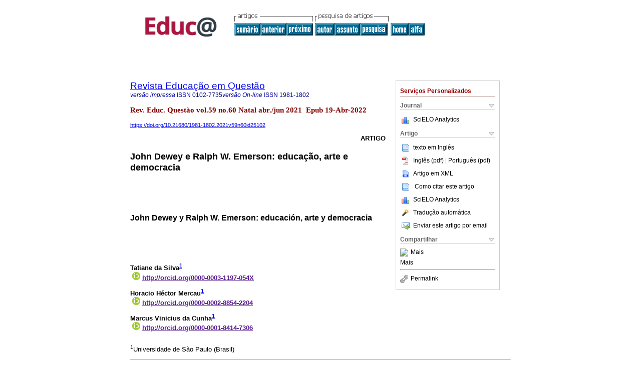

--- FILE ---
content_type: text/html; charset=UTF-8
request_url: http://educa.fcc.org.br/scielo.php?script=sci_arttext&pid=S0102-77352021000200112&lng=pt&nrm=iso&tlng=pt
body_size: 88291
content:
<!DOCTYPE html PUBLIC "-//W3C//DTD XHTML 1.0 Transitional//EN" "http://www.w3.org/TR/xhtml1/DTD/xhtml1-transitional.dtd">
<html xmlns="http://www.w3.org/1999/xhtml" xmlns:mml="http://www.w3.org/1998/Math/MathML" xmlns:xlink="http://www.w3.org/1999/xlink"><head><meta http-equiv="Content-Type" content="text/html; charset=UTF-8">
<title>John Dewey e Ralph W. Emerson: educação, arte e democracia</title><link xmlns="" rel="canonical" href="http://educa.fcc.org.br/scielo.php?script=sci_arttext&amp;pid=S0102-77352021000200112">
<meta xmlns="" http-equiv="Pragma" content="no-cache">
<meta xmlns="" http-equiv="Expires" content="Mon, 06 Jan 1990 00:00:01 GMT">
<meta xmlns="" Content-math-Type="text/mathml">
<meta xmlns="" name="citation_journal_title" content="Revista Educação em Questão">
<meta xmlns="" name="citation_journal_title_abbrev" content="Rev. Educ. Questão">
<meta xmlns="" name="citation_publisher" content="Universidade Federal do Rio Grande do Norte">
<meta xmlns="" name="citation_title" content="John Dewey e Ralph W. Emerson: educação, arte e democracia">
<meta xmlns="" name="citation_language" content="pt">
<meta xmlns="" name="citation_date" content="04/2021">
<meta xmlns="" name="citation_volume" content="59">
<meta xmlns="" name="citation_issue" content="60">
<meta xmlns="" name="citation_issn" content="0102-7735">
<meta xmlns="" name="citation_doi" content="10.21680/1981-1802.2021v59n60id25102">
<meta xmlns="" name="citation_abstract_html_url" content="http://educa.fcc.org.br/scielo.php?script=sci_abstract&amp;pid=S0102-77352021000200112&amp;lng=pt&amp;nrm=iso&amp;tlng=pt">
<meta xmlns="" name="citation_fulltext_html_url" content="http://educa.fcc.org.br/scielo.php?script=sci_arttext&amp;pid=S0102-77352021000200112&amp;lng=pt&amp;nrm=iso&amp;tlng=pt">
<meta xmlns="" name="citation_author" content="Silva, Tatiane da">
<meta xmlns="" name="citation_author_institution" content="Universidade de São Paulo (Brasil), Brasil">
<meta xmlns="" name="citation_author_institution" content="Universidade de São Paulo (Brasil), Brasil">
<meta xmlns="" name="citation_author" content="Mercau, Horacio Héctor">
<meta xmlns="" name="citation_author_institution" content="Universidade de São Paulo (Brasil), Brasil">
<meta xmlns="" name="citation_author_institution" content="Universidade de São Paulo (Brasil), Brasil">
<meta xmlns="" name="citation_author" content="Cunha, Marcus Vinicius da">
<meta xmlns="" name="citation_author_institution" content="Universidade de São Paulo (Brasil), Brasil">
<meta xmlns="" name="citation_author_institution" content="Universidade de São Paulo (Brasil), Brasil">
<meta xmlns="" name="citation_author" content="Silva, Tatiane da">
<meta xmlns="" name="citation_author_institution" content="Universidade de São Paulo (Brasil), Brasil">
<meta xmlns="" name="citation_author_institution" content="Universidade de São Paulo (Brasil), Brasil">
<meta xmlns="" name="citation_author" content="Mercau, Horacio Héctor">
<meta xmlns="" name="citation_author_institution" content="Universidade de São Paulo (Brasil), Brasil">
<meta xmlns="" name="citation_author_institution" content="Universidade de São Paulo (Brasil), Brasil">
<meta xmlns="" name="citation_author" content="Cunha, Marcus Vinicius da">
<meta xmlns="" name="citation_author_institution" content="Universidade de São Paulo (Brasil), Brasil">
<meta xmlns="" name="citation_author_institution" content="Universidade de São Paulo (Brasil), Brasil">
<meta xmlns="" name="citation_firstpage" content="">
<meta xmlns="" name="citation_lastpage" content="">
<meta xmlns="" name="citation_id" content="10.21680/1981-1802.2021v59n60id25102">
<meta xmlns="" name="citation_pdf_url" language="en" content="http://educa.fcc.org.br/pdf/eq/v59n60/en_1981-1802-eq-59-60-e25102.pdf">
<meta xmlns="" name="citation_pdf_url" language="pt" default="true" content="http://educa.fcc.org.br/pdf/eq/v59n60/1981-1802-eq-59-60-e25102.pdf">
<link xmlns="" rel="stylesheet" type="text/css" href="/css/screen.css">
<link xmlns="" rel="stylesheet" type="text/css" href="/xsl/pmc/v3.0/xml.css">
<script xmlns="" language="javascript" src="applications/scielo-org/js/jquery-1.4.2.min.js"></script><script xmlns="" language="javascript" src="applications/scielo-org/js/toolbox.js"></script><script xmlns="" language="javascript">
					function smaller(elem_img) {
						if ((elem_img.height > elem_img.width) && (elem_img.height > 100)) {
							elem_img.className="inline-graphic-more-limited";
						} else if (elem_img.width > 300) {
				
						} else if ((elem_img.height > elem_img.width) && (elem_img.height > 70)) {
							elem_img.className="inline-graphic-limited";
						} 
					}
				</script></head><body><a name="top"></a><div class="container"><div class="top"><div id="issues"></div><TABLE xmlns="" cellSpacing="0" cellPadding="7" width="100%" border="0"><TBODY><TR>
<TD vAlign="top" width="26%"><P align="center">
<A href="http://educa.fcc.org.br/scielo.php?lng=pt"><IMG src="/img/pt/fbpelogp.gif" border="0" alt="SciELO - Scientific Electronic Library Online"></A><BR>
</P></TD>
<TD vAlign="top" width="74%"><TABLE><TBODY><TR>
<TD NoWrap>
<IMG src="/img/pt/grp1c.gif"> <IMG src="/img/pt/artsrc.gif"><BR><A href="http://educa.fcc.org.br/scielo.php?script=sci_issuetoc&amp;pid=0102-773520210002&amp;lng=pt&amp;nrm=iso"><IMG src="/img/pt/toc.gif" border="0" alt="vol.59 número60"></A><A href="http://educa.fcc.org.br/scielo.php?script=sci_arttext&amp;pid=S0102-77352021000200111&amp;lng=pt&amp;nrm=iso"><IMG src="/img/pt/prev.gif" border="0" alt="A dialogicidade nas aulas síncronas remotas: diálogo a partir das ideias de Bakhtin e Paulo Freire"></A><A href="http://educa.fcc.org.br/scielo.php?script=sci_arttext&amp;pid=S0102-77352021000200113&amp;lng=pt&amp;nrm=iso"><IMG src="/img/pt/next.gif" border="0" alt="A &#8220;invasão&#8221; feminina na Casa do Estudante Universitário da Universidade Federal do Rio Grande do Sul em 1980"></A> <A href="http://educa.fcc.org.br/cgi-bin/wxis.exe/iah/?IsisScript=iah/iah.xis&amp;base=article%5Edeq&amp;index=AU&amp;format=iso.pft&amp;lang=p&amp;limit=0102-7735"><IMG src="/img/pt/author.gif" border="0" alt="índice de autores"></A><A href="http://educa.fcc.org.br/cgi-bin/wxis.exe/iah/?IsisScript=iah/iah.xis&amp;base=article%5Edeq&amp;index=KW&amp;format=iso.pft&amp;lang=p&amp;limit=0102-7735"><IMG src="/img/pt/subject.gif" border="0" alt="índice de assuntos"></A><A href="http://educa.fcc.org.br/cgi-bin/wxis.exe/iah/?IsisScript=iah/iah.xis&amp;base=article%5Edeq&amp;format=iso.pft&amp;lang=p&amp;limit=0102-7735"><IMG src="/img/pt/search.gif" border="0" alt="pesquisa de artigos"></A>
</TD>
<TD noWrap valign="bottom">
<A href="http://educa.fcc.org.br/scielo.php?script=sci_serial&amp;pid=0102-7735&amp;lng=pt&amp;nrm=iso"><IMG src="/img/pt/home.gif" border="0" alt="Home Page"></A><A href="http://educa.fcc.org.br/scielo.php?script=sci_alphabetic&amp;lng=pt&amp;nrm=iso"><IMG src="/img/pt/alpha.gif" border="0" alt="lista alfabética de periódicos"></A>
              
            </TD>
</TR></TBODY></TABLE></TD>
</TR></TBODY></TABLE>
<BR xmlns=""></div><div class="content"><form xmlns="" name="addToShelf" method="post" action="http://educa.fcc.org.br/applications/scielo-org/services/addArticleToShelf.php" target="mensagem">
<input type="hidden" name="PID" value="S0102-77352021000200112"><input type="hidden" name="url" value="http://educa.fcc.org.br/scielo.php?script=sci_arttext%26pid=S0102-77352021000200112%26lng=pt%26nrm=iso%26tlng=pt">
</form>
<form xmlns="" name="citedAlert" method="post" action="http://educa.fcc.org.br/applications/scielo-org/services/citedAlert.php" target="mensagem">
<input type="hidden" name="PID" value="S0102-77352021000200112"><input type="hidden" name="url" value="http://educa.fcc.org.br/scielo.php?script=sci_arttext%26pid=S0102-77352021000200112%26lng=pt%26nrm=iso%26tlng=pt">
</form>
<form xmlns="" name="accessAlert" method="post" action="http://educa.fcc.org.br/applications/scielo-org/services/accessAlert.php" target="mensagem">
<input type="hidden" name="PID" value="S0102-77352021000200112"><input type="hidden" name="url" value="http://educa.fcc.org.br/scielo.php?script=sci_arttext%26pid=S0102-77352021000200112%26lng=pt%26nrm=iso%26tlng=pt">
</form>
<div xmlns="" id="group">
<div id="toolBox">
<h2 id="toolsSection">Serviços Personalizados</h2>
<div class="toolBoxSection"><h2 class="toolBoxSectionh2">Journal</h2></div>
<div class="box">
<ul>
<li>
<img src="/img/pt/iconStatistics.gif"><a href="http://analytics.scielo.org/?journal=0102-7735&amp;collection=" target="_blank">SciELO Analytics</a>
</li>
<li id="google_metrics_link_li" style="display: none;">
<img src="/img/pt/iconStatistics.gif"><a id="google_metrics_link" target="_blank">Google Scholar H5M5 (<span id="google_metrics_year"></span>)</a>
</li>
</ul>
<script type="text/javascript"> 
              $(document).ready(function() {
                  var url =  "/google_metrics/get_h5_m5.php?issn=0102-7735&callback=?";
                  $.getJSON(url,  function(data) {
                      $("#google_metrics_year").html(data['year']);
                      $('#google_metrics_link').attr('href', data['url']);
                      $("#google_metrics_link_li").show();
                  });
              });
            </script>
</div>
<div class="toolBoxSection"><h2 class="toolBoxSectionh2">Artigo</h2></div>
<div class="box"><ul>
<li>
<img src="/img/fulltxt.gif">texto em <a href="http://educa.fcc.org.br/scielo.php?script=sci_arttext&amp;pid=S0102-77352021000200112&amp;lng=pt&amp;nrm=iso&amp;tlng=en">Inglês</a>
</li>
<li>
<a href="/pdf/eq/v59n60/en_1981-1802-eq-59-60-e25102.pdf"><img src="/img/en/iconPDFDocument.gif">Inglês (pdf)
    </a><a href="/pdf/eq/v59n60/1981-1802-eq-59-60-e25102.pdf"> | Português (pdf)
    </a>
</li>
<li><a href="http://educa.fcc.org.br/scieloOrg/php/articleXML.php?pid=S0102-77352021000200112&amp;lang=pt" rel="nofollow" target="xml"><img src="/img/pt/iconXMLDocument.gif">Artigo em XML</a></li>
<li>
<td valign="middle"><a href="javascript:void(0);" onmouseout="status='';" class="nomodel" style="text-decoration: none;" onclick='OpenArticleInfoWindow ( 780, 450, "http://educa.fcc.org.br/scielo.php?script=sci_isoref&amp;pid=S0102-77352021000200112&amp;lng=pt&amp;tlng=pt"); ' rel="nofollow" onmouseover=" status='Como citar este artigo'; return true; "><img border="0" align="middle" src="/img/pt/fulltxt.gif"></a></td>
<td><a href="javascript:void(0);" onmouseout="status='';" class="nomodel" style="text-decoration: none;" onclick='OpenArticleInfoWindow ( 780, 450, "http://educa.fcc.org.br/scielo.php?script=sci_isoref&amp;pid=S0102-77352021000200112&amp;lng=pt&amp;tlng=pt");' rel="nofollow" onmouseover=" status='Como citar este artigo'; return true; ">Como citar este artigo</a></td>
</li>
<li>
<img src="/img/pt/iconStatistics.gif"><a href="http://analytics.scielo.org/?document=S0102-77352021000200112&amp;collection=" target="_blank">SciELO Analytics</a>
</li>
<script language="javascript" src="article.js"></script><li><a href="javascript:%20void(0);" onClick="window.open('http://educa.fcc.org.br/scieloOrg/php/translate.php?pid=S0102-77352021000200112&amp;caller=educa.fcc.org.br&amp;lang=pt&amp;tlang=pt&amp;script=sci_arttext','','width=640,height=480,resizable=yes,scrollbars=1,menubar=yes');
                        callUpdateArticleLog('referencias_do_artigo');" rel="nofollow"><img src="/img/pt/iconTranslation.gif">Tradução automática</a></li>
<li><a href="javascript:void(0);" onclick="window.open('http://educa.fcc.org.br/applications/scielo-org/pages/services/sendMail.php?pid=S0102-77352021000200112&amp;caller=educa.fcc.org.br&amp;lang=pt','','width=640,height=480,resizable=yes,scrollbars=1,menubar=yes,');" rel="nofollow"><img src="/img/pt/iconEmail.gif">Enviar este artigo por email</a></li>
</ul></div>
<div class="toolBoxSection"><h2 class="toolBoxSectionh2">Compartilhar</h2></div>
<div class="box"><ul>
<li>
<div class="addthis_toolbox addthis_default_style">
<a class="addthis_button_delicious"></a><a class="addthis_button_google"></a><a class="addthis_button_twitter"></a><a class="addthis_button_digg"></a><a class="addthis_button_citeulike"></a><a class="addthis_button_connotea"></a><a href="http://www.mendeley.com/import/?url=http://educa.fcc.org.br/scielo.php?script=sci_arttext%26pid=S0102-77352021000200112%26lng=pt%26nrm=iso%26tlng=pt" title="Mendeley"><img src="http://www.mendeley.com/graphics/mendeley.png"></a><a href="http://www.addthis.com/bookmark.php?v=250&amp;username=xa-4c347ee4422c56df" class="addthis_button_expanded">Mais</a>
</div>
<script type="text/javascript" src="http://s7.addthis.com/js/250/addthis_widget.js#username=xa-4c347ee4422c56df"></script>
</li>
<li><div class="addthis_toolbox addthis_default_style"><a href="http://www.addthis.com/bookmark.php?v=250&amp;username=xa-4c347ee4422c56df" class="addthis_button_expanded">Mais</a></div></li>
<script type="text/javascript" src="http://s7.addthis.com/js/250/addthis_widget.js#username=xa-4c347ee4422c56df"></script>
</ul></div>
<hr>
<ul><li><a id="permalink" href="javascript:void(0);"><img src="/img/common/iconPermalink.gif">Permalink</a></li></ul>
</div>
<div id="permalink_box" style="margin-left:20px;background-color:#F2F2F2;border: 1px solid #CCC;display:none;position:absolute;z-index:1;padding:2px 10px 10px 10px;">
<div style="text-align:right;"><img src="/img/common/icon-close.png" onClick="$('#permalink_box').toggle();"></div>
<input type="text" name="short-url" id="short-url">
</div>
</div>
<h2 xmlns=""><a href="http://educa.fcc.org.br/scielo.php?script=sci_serial&amp;pid=0102-7735&amp;lng=pt&amp;nrm=iso">Revista Educação em Questão</a></h2>
<h2 xmlns="" id="printISSN">
<FONT color="#0000A0"><!--PRINTpt--><em>versão impressa</em> ISSN </FONT>0102-7735<FONT color="#0000A0"><!--ONLINpt--><em>versão On-line</em> ISSN </FONT>1981-1802</h2>
<h3 xmlns="">Rev. Educ. Questão vol.59 no.60 Natal abr./jun 2021
			 Epub 19-Abr-2022</h3>
<h4 xmlns="" id="doi">
<a href="https://doi.org/10.21680/1981-1802.2021v59n60id25102">https://doi.org/10.21680/1981-1802.2021v59n60id25102</a>  </h4>
<div xmlns="" class="index,pt">
<!--version=xml-file--><div id="article-front" class="front">
<p class="categoria">Artigo</p>
<div><p class="title">John Dewey e Ralph W. Emerson: educação, arte e democracia</p></div>
<div><p class="trans-title">John Dewey y Ralph W. Emerson: educación, arte y democracia</p></div>
<div class="autores">
<p class="author"><span class="author-name">Tatiane da Silva</span><sup><a href="#aff1">1</a> 
			</sup><sup><a href="#fn100"></a></sup><br><span class="contribid"><span style="vertical-align: middle"><span style="margin:4px"><img src="/img/orcid.png"></span><a href="" target="_blank" onclick="javascript: w = window.open('http://orcid.org/0000-0003-1197-054X','','width=640,height=500,resizable=yes,scrollbars=1,menubar=yes,'); ">http://orcid.org/0000-0003-1197-054X</a></span></span></p>
<p class="author"><span class="author-name">Horacio Héctor Mercau</span><sup><a href="#aff1">1</a> 
			</sup><sup><a href="#fn101"></a></sup><br><span class="contribid"><span style="vertical-align: middle"><span style="margin:4px"><img src="/img/orcid.png"></span><a href="" target="_blank" onclick="javascript: w = window.open('http://orcid.org/0000-0002-8854-2204','','width=640,height=500,resizable=yes,scrollbars=1,menubar=yes,'); ">http://orcid.org/0000-0002-8854-2204</a></span></span></p>
<p class="author"><span class="author-name">Marcus Vinicius da Cunha</span><sup><a href="#aff1">1</a> 
			</sup><sup><a href="#fn102"></a></sup><br><span class="contribid"><span style="vertical-align: middle"><span style="margin:4px"><img src="/img/orcid.png"></span><a href="" target="_blank" onclick="javascript: w = window.open('http://orcid.org/0000-0001-8414-7306','','width=640,height=500,resizable=yes,scrollbars=1,menubar=yes,'); ">http://orcid.org/0000-0001-8414-7306</a></span></span></p>
</div>
<div class="autores"></div>
<p class="aff"><a name="aff1"></a><sup>1</sup>Universidade de São Paulo (Brasil)</p>
<p></p>
<p></p>
<hr>
<div class="trans-abstract">
<p class="sec"><a name="Resumo">Resumo</a></p>
<p>O artigo tem por objetivo analisar a concepção de John Dewey acerca dos intercâmbios entre educação, arte e democracia, com o propósito de sugerir caminhos para uma crítica às tendências pedagógicas da atualidade. Para cumprir essa meta, são analisadas as teses de John Dewey acerca da produção intelectual de Ralph Waldo Emerson publicadas no ensaio “Emerson, the philosopher of democracy”, de 1903. O método utilizado para esse empreendimento é a análise retórica proposta por Perelman e Olbrechts-Tyteca. Em consonância com tais teses, as ideias de Emerson são examinadas à luz Sofística, em versão oposta à assumida por Platão, com especial atenção para as noções de percepção, poder e democracia, as quais são relacionadas com os conceitos deweyanos de experiência imediata, experiência estética e experiência democrática. O artigo conclui que as reflexões de John Dewey inspiradas em Emerson sugerem que a educação na atualidade seja guiada pelo poder transformador da imaginação.</p>
<p><b>Palavras-chave: </b>John Dewey; Ralph Waldo Emerson; Sofística; Estética</p>
</div>
<div class="trans-abstract">
<p class="sec"><a name="Resumen">Resumen</a></p>
<p>El artículo tiene como objetivo analizar la concepción de John Dewey sobre los intercambios entre educación, arte y democracia, con el propósito de sugerir vías para una crítica de las corrientes pedagógicas de hoy. Para lograr este objetivo, se analizan las tesis de John Dewey sobre la producción intelectual de Ralph Waldo Emerson publicadas en el ensayo “Emerson, the philosopher of democracy” de 1903. El método utilizado para este empeño es el análisis retórico propuesto por Perelman y Olbrechts-Tyteca . En línea con tales tesis, las ideas de Emerson se examinan bajo la luz sofista, en una versión opuesta a la asumida por Platón, con especial atención a las nociones de percepción, poder y democracia, que se relacionan con los conceptos de Dewey de experiencia inmediata, experiencia estética y democracia. El artículo concluye que las reflexiones de John Dewey inspiradas por Emerson sugieren que la educación actual debe ser guiada por el poder transformador de la imaginación.</p>
<p><b>Palabras clave: </b>John Dewey; Ralph Waldo Emerson; Sofistica; Estética</p>
</div>
<div class="trans-abstract">
<p class="sec"><a name="Abstract">Abstract</a></p>
<p>The article aims to analyze John Dewey’s conception of the interchanges between education, art and democracy, with the purpose of suggesting ways for a critique of the current pedagogical trends. To achieve this goal, we analyze John Dewey’s theses on the intellectual production of Ralph Waldo Emerson, published in the 1903 essay “Emerson, the philosopher of democracy”. The method used for this endeavor is the rhetorical analysis proposed by Perelman and Olbrechts-Tyteca. In line with such theses, Emerson’s ideas are examined in the Sophistic light, in a version opposite to that assumed by Plato, with special attention to the notions of perception, power and democracy, which are related to the Dewey concepts of immediate experience, experience aesthetic and democratic experience. The article concludes that John Dewey’s reflections inspired by Emerson suggest that education today must be guided by the transforming power of the imagination.</p>
<p><b>Keywords: </b>John Dewey; Ralph Waldo Emerson; Sophistry; Aesthetics</p>
</div>
</div>
<div id="article-body" class="body">
<div class="section">
<a name="idp1907104"><!-- named anchor --></a><p class="sec">Introdução</p>
<p>No rol da literatura filosófica, a obra de John Dewey (1859-1952) é certamente uma das mais extensas e abrangentes. Os temas por ele investigados abrangem áreas usualmente consideradas estanques e incomunicáveis – psicologia, educação, lógica, filosofia da ciência, história da filosofia, ética, política etc. –, formando um todo que se unifica sob a égide do Pragmatismo. Dewey dialoga com autores de filiações teóricas diversas e interage com os desafios sociais e culturais de sua época. Estes fatos explicam a dificuldade que se apresenta aos pesquisadores, motivando variadas interpretações de suas teses (<sup><a href="#B4">CUNHA, 2008</a></sup>).</p>
<p>Para enfrentar esse obstáculo, propomos tomar como ponto de partida uma de suas obras iniciais e relacionar o seu conteúdo ao estudo de outros trabalhos de sua autoria, de modo a compor um quadro conceitual mais amplo. O texto examinado neste artigo, “Emerson, the philosopher of democracy” (<sup><a href="#B8">DEWEY, 2003d</a></sup>), publicado em 1903, permite uma reflexão sobre os intercâmbios entre arte e educação na produção intelectual deweyana. Como se lê no título, trata-se de um estudo sobre Ralph Waldo Emerson (1803-1882), ensaísta e poeta reconhecido por expressar profunda fé no homem comum e no ideal de liberdade. Dewey recorre frequentemente a ele como fonte de inspiração, mas esse é o primeiro texto em que cita seu nome e o único inteiramente dedicado a suas ideias.</p>
<p>O ensaio de Dewey sobre Emerson será examinado na primeira seção deste artigo por meio da identificação de <em>dissociações nocionais,</em> método que permite observar a formação de pares antinômicos, constituídos por termos situados em polos diametralmente opostos; no desenvolvimento do discurso, esses termos articulam pares filosóficos reveladores da preferência do autor por uma noção em detrimento de outra (<sup><a href="#B19">PERELMAN; OLBRECHTS-TYTECA, 2002</a></sup>). Essa forma de organizar o raciocínio resulta geralmente em dualismos, mas, como procuremos mostrar, é característico de Dewey dissolver as dicotomias criadas por sua própria argumentação.</p>
<p>A segunda seção discorrerá especificamente sobre as ideias de Emerson, com o intuito de elucidar e ampliar as reflexões feitas por Dewey no ensaio, em particular a que associa Emerson aos sofistas. Nessa análise, consideraremos as realizações da primeira geração da Sofística – Protágoras (490-415 a.C.), Górgias (485-380 a.C.) e Hípias (460-400 a.C.) –, seguindo uma linha interpretativa que opõe esses pensadores a Parmênides (530-460 a.C.), cujas teses deram fundamento à filosofia platônica, a qual, por sua vez, responde pelas inúmeras avaliações negativas que pesam ainda hoje sobre os sofistas.</p>
<p>Na terceira seção, procuraremos relacionar as ideias apresentadas em “Emerson, the philosopher of democracy”, uma vez analisadas à luz da Sofística, com outras obras de Dewey. Nosso propósito consiste em mostrar que determinadas temáticas deweyanas são inspiradas nas concepções elaboradas pela linguagem poética de Emerson. Dewey, evidentemente, vai além da reprodução das formulações do poeta, pois efetua uma releitura de seus conceitos, procedimento este que nos permitirá concluir este artigo posicionando as reflexões de ambos na atualidade.</p>
</div>
<div class="section">
<a name="idp1917824"><!-- named anchor --></a><p class="sub-subsec">O filósofo e o sofista</p>
<p>
				<sup><a href="#B8">Dewey (2003d, p. 185)</a></sup> assim caracteriza o problema que se dispõe a enfrentar no texto em análise: “Dizem que Emerson não é um filósofo. Eu posso considerar essa recusa falsa ou verdadeira, dependendo de ser pronunciada como acusação ou elogio, segundo as razões apresentadas”. Observa-se que não há recusa a priori da opinião que situa Emerson fora do círculo dos filósofos, mas sim disposição para discutir as razões que a sustentam. As respostas oferecidas ao problema revelam as concepções do próprio Dewey sobre o que é a filosofia, mais precisamente sobre as relações da filosofia com a arte. Como será possível notar logo mais, a chave do raciocínio que ora se inicia reside no exame das noções de <em>filósofo</em> e <em>sofista.</em></p>
<p>
				<sup><a href="#B8">Dewey (2003d, p. 185)</a></sup> informa que a referida opinião é apoiada na acusação de que Emerson peca por “falta de método, ausência de continuidade, de lógica coerente”, por ser ele “um escritor de máximas e provérbios, um arquivista de ideias brilhantes e aforismos”, quando o que se espera de um legítimo pensador é uma “lógica extensa”. Dewey contraria esse juízo por meio de uma definição do que é a lógica: “Lógica é o cortejo ou o desdobramento proporcional da intuição; mas a sua virtude é um método silencioso; quando aparece na forma de proposições e assume valor à parte, é inútil”. E acrescenta uma frase de Emerson que resume seu propósito: “Não há honra maior do que dirigir os pensamentos do ser humano às alturas e pressupor a sua inteligência”.</p>
<p>
				<sup><a href="#B8">Dewey (2003d, p. 185-186)</a></sup> assume o propósito emersoniano em contraposição a uma lógica aparentemente rigorosa, mas na verdade vazia, e emite uma apreciação crítica da filosofia: os filósofos não têm obtido sucesso por ficarem presos à necessidade de “ter todas as razões cuidadosamente assinaladas e rotuladas”, atitude que os impede de assumir qualquer asserção minimamente garantida. O alvo de sua crítica, portanto, não é o raciocínio lógico, mas a estreiteza de quem o utiliza contra a possibilidade de assegurar uma proposição independente ou além da lógica: é possível, por intermédio da inteligência, levar o pensamento humano a alturas inimagináveis. Dewey trabalha com a dissociação nocional <em>inteligência-lógica</em> sem opor categoricamente os dois termos, apenas advertindo para o risco de o segundo sobrepor-se ao primeiro, a depender de como for concebido.</p>
<p>
				<sup><a href="#B8">Dewey (2003d, p. 186)</a></sup> afirma, então, que “talvez estejam mais certos aqueles que negam ser Emerson um filósofo, porque ele é mais do que um filósofo. Como ele mesmo diz, ele opera pela arte, não pela metafísica”. Nessa passagem, evidencia-se uma dissociação nocional a separar o filósofo, aquele que recorre à esfera metafísica, e o poeta, aquele que age como “um criador, não um reverberador” – ou seja, como um artista. Dewey concorda com a esperança manifestada por Emerson de que a filosofia “um dia será ensinada por poetas”. “O poeta se revela na atitude natural, no acreditar”, enquanto o filósofo necessita de “razões para acreditar”, o que institui a separação entre crença e razão.</p>
<p>Aos pares inteligência-lógica e arte-metafísica soma-se crença-razão, todos servindo à distinção entre o poeta e o filósofo. Acrescentam-se ainda os pares, que <sup><a href="#B8">Dewey (2003d, p. 186)</a></sup> elabora ao analisar as peculiaridades do discurso: “[...] a coisa proferida em palavras não é, por isso, afirmada. É preciso afirmá-la, ou nenhuma forma de gramática ou de plausibilidade poderá dar a ela evidência e ordenação argumentativa”. Por si mesmas, as palavras nada significam; sua efetividade reside na disposição para associar o discurso às coisas, ao mundo que se pode apreender pela percepção, que é “mais potente do que o raciocínio”, tal qual procede o poeta.</p>
<p>Esse par é crucial por estabelecer a distinção entre <em>ação</em> e <em>discurso</em>, bem como entre <em>percepção</em> e <em>raciocínio</em>, denotando que o poeta percebe o mundo e age sobre ele, em vez de somente raciocinar e discursar, como faz o filósofo. O poeta se vale das liberdades propiciadas pelo intercâmbio entre os falantes, que são “mais desejáveis do que as cadeias do discurso”; reconhece o valor de sua audiência, pois faz uso da “surpresa da recepção”, que é “mais demonstrativa do que as conclusões da prova intencional”.</p>
<p>Citando Emerson, <sup><a href="#B8">Dewey (2003d, p. 186)</a></sup> menciona o silêncio que muitas vezes o poeta utiliza: “Por melhor que seja o discurso, o silêncio é melhor e o envergonha. A duração do discurso indica a distância de pensamento entre o orador e o ouvinte”; “Se eu falar, defino e confino, e me torno menor”; “O silêncio é um solvente que destrói a personalidade e nos permite ser grandes e universais”. A elaboração do par s<em>ilêncio-discurso</em> posiciona o poeta, sempre em contraposição ao filósofo, no âmbito das relações interpessoais impossíveis de serem captadas pela lógica, pelo raciocínio, pela razão, armas da filosofia. Essa dissociação parece construir um abismo definitivo e irreversível entre o filósofo e o poeta.</p>
<p>Mas <sup><a href="#B8">Dewey (2003d, p. 186)</a></sup> afirma não pretender traçar uma “linha rápida e precisa” entre ambos, ainda que se possa identificar “certa distinção de sotaque no pensamento e no ritmo da fala” de cada um deles. Depois de projetar tantos dualismos, sua intenção agora consiste em dissolvê-los, nos guiando pela difícil tarefa de encontrar complementariedade em meio à diferença. E então reafirma o que caracteriza essencialmente a filosofia: “O desejo por uma lógica articulada, não silenciosa”, método que constitui “a única preocupação extrema do pensador abstrato”, cujo interesse não se volta para qualquer tipo de pensamento, mas prioritariamente para o pensamento racional; não lhe interessam “as coisas, mas os rumos das coisas; nem mesmo a verdade, mas os caminhos pelos quais se busca a verdade”; o filósofo interpreta “os símbolos do pensamento”, dedicando-se “à fabricação e à afinação das armas do espírito” (<sup><a href="#B8">DEWEY, 2003d</a></sup>, p. 186-187).</p>
<p>O que está além disso diz respeito à arte, cujos desenvolvimentos não desqualificam, mas ampliam o campo específico do filósofo. Transcrevendo Emerson, <sup><a href="#B8">Dewey (2003d, p. 187)</a></sup> explica que o artista possui “um respeito habitual à totalidade por meio de um olhar que ama a beleza em detalhes”; sua afeição é dirigida “para o significado dos símbolos, não para a sua constituição”, e ao manejá-los consegue forjar “a espada e o escudo do espírito”. A disposição do artista reside mais em descobrir do que em analisar, “discernir, em vez de classificar”.</p>
<p>Observa-se o uso de palavras cuidadosamente escolhidas com o intuito de construir pontes entre ofícios que se distinguem tão somente pelo sotaque e pelo ritmo. O artista não ignora a totalidade, característica do olhar do filósofo, mas a utiliza para enxergar particularidades; enquanto o filósofo responde pela criação de signos capazes de dar significado ao mundo, o artista trabalha justamente com o manejo dessas ferramentas; o artista produz discernimentos entre as coisas, as avalia em função dos embates concernentes ao espírito, mas essa empresa só se realiza quando o filósofo conclui a contento a análise e a classificação dessas mesmas coisas.</p>
<p>Dewey, portanto, desarma os dualismos por ele mesmo instituídos, considerando que a arte não se opõe à filosofia, mas dela se serve para ir além, ampliando o campo da reflexão. A dissolução do divórcio entre o particular e o universal significa que o filósofo e o artista operam com os mesmos elementos: um prioriza o pensamento racional e a busca pela verdade, fabricando as armas do espírito frente à totalidade; o outro utiliza essas armas para descobrir as nuances do específico em busca da beleza. O problema é que muitos filósofos veem “o caminho para a verdade como sua verdade; o método de vida como conduta para a vida – em suma, tomam os meios como fins”. Outros, no entanto, trilham caminhos diferentes, percebendo que “os meios se identificavam com os fins”, o que lhes permite transformar o pensamento em vida (<sup><a href="#B8">DEWEY, 2003d</a></sup>, p. 187).</p>
<p>A opção de Dewey pela aproximação entre filosofia e arte é esclarecida pela definição dos termos <em>filósofo</em> e <em>sofista.</em><sup><a href="#B8">Dewey (2003d, p. 187)</a></sup> afirma que “o idioma preserva com justiça a diferença entre filósofo e sofista”, mas que não se pode limitar nem a definição de “pensador”, nem a de “artista”, pois ambos são movidos por “interesse, preocupação e carinho”. A discussão iniciada por Platão, que “reunia em si mesmo, mais do que qualquer outro indivíduo, as qualidades de artista e metafísico”, não é essencialmente “sobre objetivos nem sobre métodos, mas sobre afetos”. E Platão estava “dividido em seus afetos” (<sup><a href="#B8">DEWEY, 2003d</a></sup>, p. 188).</p>
<p>Essa última é enigmática, pois Dewey não elucida a natureza da divisão afetiva sofrida por Platão. O que se infere é que, ao produzir a dissociação entre os qualificativos do filósofo e os atributos do sofista, a filosofia platônica obstruiu a identificação que havia entre os dois termos. Ao elaborar essa dissociação, Platão retira da palavra <em>sophistes</em> “[...] a polissemia e os valores positivos que possuía quando era associada ao conceito de sábio (<em>sophos)</em>” (<sup><a href="#B25">SILVA, 2017</a></sup>, p. 51). Se a discussão é sobre afetos, não há justificativa razoável que não afetiva, para fazer a distinção entre o filósofo e o sofista.</p>
<p>Assumida a dissociação platônica, Emerson não é filósofo, mas sofista; não é filósofo, mas artista. Desfeita a distinção, Emerson é filósofo, como também sofista, artista. Eis por que Dewey inicia o ensaio dizendo que a acusação a Emerson pode ser falsa ou verdadeira, acusação ou elogio, a depender das razões apresentadas. Pensando como Platão, será acusação, e verdadeira: Emerson não é filósofo, mas poeta, sofista. Do ponto de vista deweyano, no entanto, Emerson é filósofo – mais do que isso, é poeta, sofista. O que tinha a aparência de acusação torna-se então elogio.</p>
<p>Ao descrever os atributos de Emerson, Dewey descreve também os qualificativos gerais do filósofo que é também poeta, sofista. Quem assume as suas concepções, assume que a história e o mundo dependem da ordenação feita pela mente humana; acredita que um pensador representa risco para o mundo, devido à sua tendência à generalização; desconfia de quem almeja revelar o segredo da natureza, sua causa última. Como filósofo, poeta e sofista, Emerson faz de sua obra “um hino à inteligência, um estímulo ao poder criador e perturbador de pensamento” (<sup><a href="#B8">DEWEY, 2003d</a></sup>, p. 188).</p>
<p>O pensador platônico veicula um ideal educacional baseado na “imanência das ideias absolutas no Mundo e no Homem”, ensinando “que cada coisa e cada homem participa de um Significado absoluto, individualizado nele e por meio do qual se realiza a comunhão com os outros”. Na educação, esse ideal torna-se não uma verdade para todos, mas “uma verdade da filosofia, uma verdade de interpretação particular, alcançada por alguns homens, não por outros, e consequentemente uma verdade para alguns” (<sup><a href="#B8">DEWEY, 2003d</a></sup>, p. 190). Em contraposição, o pensador poeta sofista age de outro modo.</p>
<p>Citando Emerson, <sup><a href="#B8">Dewey (2003d, p. 190)</a></sup> diz que a “verdade está no caminho”, e o ensino se assenta na convicção fundamental de que “todo indivíduo é o ponto de convergência e o canal do longo e amplo esforço da humanidade”. E acrescenta que essas ideias não são declarações vazias, mas “registros naturais do curso dos eventos e dos direitos do homem”. Ao assumir a poética emersoniana, <sup><a href="#B8">Dewey (2003d, p. 191)</a></sup> afirma que cabe ao filósofo devolver “ao homem comum aquilo que, em nome da religião, da filosofia, da arte e da moralidade, foi desviado da reserva comum e apropriado para uso sectário e de classe”. Em mãos platônicas, “essa malversação faz a verdade declinar de sua simplicidade”, tornando-se “o quebra-cabeça de uma lei imposta, [...] de um ideal romântico que brilha apenas ao longe”.</p>
<p>Essas reflexões esclarecem a concepção de Dewey sobre a educação e elucidam o tema que a ela se vincula diretamente – a democracia. Sua definição de democracia assume um caráter poético diante da afirmação de que Emerson, embora não tenha projetado um sistema filosófico, tornou-se “o profeta e arauto de qualquer sistema que a democracia possa construir e sustentar”, e “quando a democracia se articular, não haverá dificuldade para encontrá-la já proposta em Emerson”. A filosofia da democracia estabelecerá “amizade com a ciência e a arte” e não será repreendida pela religião (<sup><a href="#B8">DEWEY, 2003d</a></sup>, p. 192). O Ser dessa filosofia será, como em Emerson, não o Ser dos platônicos, mas um ser que se define por intermédio de um atributo humano: o Caráter (<sup><a href="#B8">DEWEY, 2003d</a></sup>, p. 193).</p>
</div>
<div class="section">
<a name="idp4489456"><!-- named anchor --></a><p class="sub-subsec">Emerson, o sofista</p>
<p>Estas reflexões de Dewey anunciam uma nova perspectiva para a investigação do pensamento emersoniano. Devemos aproximar Emerson das ideias defendidas pelos desafetos de Platão e examinar se é possível estabelecer relações discursivas entre eles. Para isso, utilizaremos a identificação de “marcos discursivos”, recurso que permite evidenciar elementos comuns em discursos que exprimem certa “proximidade de pensamento, revelando núcleos argumentativos similares”, mesmo que seus autores estejam separados por séculos (<sup><a href="#B25">SILVA, 2017</a></sup>, p. 18). Assumimos ser possível identificar semelhanças no modo como certos problemas filosóficos e educacionais são respondidos por diferentes pensadores, cada qual utilizando meios próprios, segundo o contexto em que se inscrevem.</p>
<p>O primeiro tema que se destaca em Emerson diz respeito a como compreender o mundo. No ensaio “Self-reliance”, <sup><a href="#B16">Emerson (2004)</a></sup> diz que um mundo concluído ontem não pode ser valorizado pelo homem de hoje, a menos que se adote a tese de que o mundo está em constante formação, o que nos levará a perceber que nossos atos fazem a diferença. Quando o homem atua sobre um ambiente em mudança, sua alma se envolve em uma constante atualização por meio de suas criações no mundo, tornando-se distante de uma verdade independente. O mundo, portanto, deve ser interpretado como algo em constante fluxo, dinâmico, movendo-se incessantemente e apresentando inúmeras possibilidades de intervenção.</p>
<p>A forma como Emerson apresenta a realidade aproxima-se de como os primeiros sofistas descreveram o mundo na Grécia Clássica nos séculos VI e V a. C. O monismo de Parmênides de Eleia, que havia caracterizado o mundo como irreal, em defesa da imobilidade e imutabilidade do mundo abstrato habitado pelo Ser, provocou a reação dos sofistas, seus ferrenhos opositores (<sup><a href="#B25">SILVA, 2017</a></sup>). Protágoras redigiu uma crítica aos Eleatas, que “sustentavam a unidade do Ser”, e Górgias afrontou o argumento eleático, o voltando contra os seus inventores (GUTHRIE, 2007).</p>
<p>As proposições dos primeiros sofistas evidenciam uma compreensão do mundo pela via heraclitiana, em oposição a Parmênides, apresentando a realidade como desvinculada do determinismo que define a vida como mero reflexo de um espaço metafisico e incentivando uma plasticidade que convida o homem a criar. Os sofistas viam a fluidez do mundo do possível, a maleabilidade da experiência humana; reconheciam os limites desse mundo, é certo, mas, ao mesmo tempo, estimulavam os indivíduos a irem além dele para poderem agir (<sup><a href="#B21">POULAKOS, 1995</a></sup>).</p>
<p>Para Górgias, se não há uma realidade metafisica em que a Verdade Absoluta se ancora, como defendia Parmênides, tanto o verdadeiro quanto o não verdadeiro dependem dos acordos que os homens estabelecem mutuamente; tudo depende do <em>nómos</em>, da opinião comum alcançada por intermédio do debate entre opiniões divergentes, até que se chegue a uma unidade de pensamento, a <em>homonoia</em>. A célebre frase de Protágoras firma essa posição: “O homem é a medida de todas as coisas; das que são enquanto são, das que não são enquanto não são” (DK, 80 A14). A verdade é plural e provisória, resultante de um consenso estabelecido e mantido enquanto determinada comunidade consentir.</p>
<p>É sobre esses princípios da Sofística que Emerson, de modo mais complexo e elaborado, constrói a sua visão de mundo e de verdade. Para Emerson, como para os sofistas, a busca pela verdade é uma constante, e a verdade deve ser “reinscrita no interior do círculo do trabalho humano” (<sup><a href="#B18">KOOPMAN, 2006</a></sup>, p. 109). Emerson “não refuta quem se opõe à verdade em que ele acredita – a verdade é plural, há espaço suficiente para todos”, e devemos nos apegar aos acordos firmados em nossa comunidade, sem desprezar as verdades afirmadas por outros grupos (<sup><a href="#B18">KOOPMAN, 2006</a></sup>, p. 110). Cada sociedade tem a sua teoria sobre a vida, a religião, a filosofia, assim como existe “o evento de cada momento, o banho, o desastre do barco a vapor, a passagem de um rosto bonito, a apoplexia do vizinho”, e todos esses fatos, uma vez testados, formam “o resultado aproximado que chamamos de verdade” (<sup><a href="#B13">EMERSON, 1972</a></sup>, n.p.).</p>
<p>Se em certo momento de nossas vidas renunciamos à busca da verdade e entramos no “porto de algum dogmatismo fingido, de alguma igreja nova ou igreja antiga”, diz <sup><a href="#B13">Emerson (1972, n.p.)</a></sup>, morremos para “todos os usos desses novos eventos que nascem fora do tempo prolífico na multidão da vida a cada hora”. Podemos, então, ser comparados a “um falido a quem oportunidades brilhantes se oferecem em vão”, pois abrimos mão de nossa liberdade, amarramos nossas próprias mãos, as trancamos e entregamos a chave para outra pessoa guardar.</p>
<p>As noções emersonianas de mutabilidade do mundo e provisoriedade da verdade enfatizam a ação do homem na realidade concreta. Por si só, a verdade “não faz provisões para nós”; essa “provisão é nossa ação, nossa arte”, pois a verdade é a “eficácia do esforço humano, não um poder que o informa do além” (<sup><a href="#B18">KOOPMAN, 2006</a></sup>, p. 110). <sup><a href="#B16">Emerson (2004)</a></sup> acredita que é da ação que emergem as abstrações e produções artísticas, porque é por meio da experiência que conhecemos o mundo e o transformamos: tanto da vida que conheço por experiência, tanto do deserto, eu venci e plantei. Assim como as proposições da Sofística, as ideias de Emerson dissolvem as “dicotomias debilitantes” entre o abstrato e o concreto, entre o pensamento e o trabalho prático, as concebendo como formadas por opostos complementares que se ondulam tão ritmicamente quanto a inspiração e a expiração do ar em nossos pulmões (<sup><a href="#B2">BICKMAN, 1994</a></sup>).</p>
<p>A concepção emersoniana de democracia é pautada no protagonismo do homem, em cujo centro reside a noção de poder, intrinsecamente associada à ideia de <em>dynamis,</em> potencialidade que é atualizada nas ações do homem sobre a Natureza. Para <sup><a href="#B16">Emerson (2004, p. 397)</a></sup>, “todo poder é único, um compartilhamento da natureza do mundo”, e o “poder pessoal, a liberdade e os recursos da natureza” repousam em todos os indivíduos. Trata-se do poder de criação, a capacidade de atuação do homem no mundo, em busca de transformar tanto a realidade como a si mesmo. Alguns indivíduos desenvolvem esse poder excessivamente, o que lhes impõe a necessidade de agir, desafiar, ultrapassar limites a todo tempo. Se “a energia para originar e executar o trabalho se deforma em excesso, o machado corta nossos próprios dedos”, mas não há mal sem remédio. A medicação para o extremismo é a compreensão, a aprendizagem e a canalização para variadas ações no mundo.</p>
<p>Para <sup><a href="#B16">Emerson (2004, p. 400)</a></sup>, há homens que não possuem essa sobrecarga de energia, e por isso devem ser desafiados dia após dia. Para que todos tenham a oportunidade de desenvolver suas potencialidades, todos devem ser postos em situações investigativas e problemáticas que os incitem a produzir o que há de mais valioso no mundo, as criações humanas. A “força física não tem valor onde não há nada em que se aplicar”, tal qual a neve nos bancos de neve e o fogo nos vulcões. A “ostentação do gelo acontece nos países tropicais e nos dias de verão”, assim como a “ostentação da eletricidade não se dá na descarga das nuvens, mas no fluxo gerenciável dos fios da bateria”. Quando o indivíduo é desafiado, esse “poder nativo” dá um “prazer surpreendente”, emergindo “em condições de supremo refinamento, como os resultados provenientes da arte” (<sup><a href="#B16">EMERSON, 2004</a></sup>, p. 399).</p>
<p>Para quem não possui grande “vivacidade”, <sup><a href="#B16">Emerson (2004, p. 400)</a></sup> sugere duas condutas para desenvolver o poder criador: a concentração e a prática. Concentração é a “interrupção decisiva de nossa atividade diversificada e a concentração de nossa força em um ou em alguns pontos”; a “única prudência na vida é a concentração e o único mal é a dissipação”. Prática é o exercício diário, o poder do uso e da rotina, que vai além de mera repetição. Um fenômeno químico ilustra este argumento: a corrente galvânica gerada pelas baterias é lenta, mas é contínua, possuindo potência igual à faísca elétrica; por isso é o melhor instrumento a ser utilizado nas artes de criação. O mesmo ocorre com a ação humana contra o espasmo de energia; nós a compensamos com a continuidade do exercício diário da ação, dispersando a “mesma quantidade de energia no decorrer do tempo, ao invés de condensá-la em um único momento” (<sup><a href="#B16">EMERSON, 2004</a></sup>, p. 402).</p>
<p>Essa discussão sobre o poder revela o valor da ação humana no mundo. <sup><a href="#B16">Emerson (2004, p. 401)</a></sup> diz que “[...] muitos homens têm conhecimento, são apreensivos e tenazes, mas não se apressam em tomar uma decisão”. No entanto, considerando a fluidez do mundo e a constante modificação das coisas, uma decisão deve ser tomada a cada momento, “a melhor, se você puder; mas qualquer uma é melhor que nenhuma”. O homem que tem essa presença de espírito no instante em que precisa agir é mais valioso do que uma dúzia de homens que demoram em estabelecer e executar uma ação.</p>
<p>Na concepção política emersoniana, a maior expressão do poder humano reside na atuação em prol de um governo democrático. <sup><a href="#B16">Emerson (2004, p. 257)</a></sup> considera que todas as pessoas “têm direitos iguais devido ao fato de serem idênticas por natureza”. Embora nuançada pelas “qualidades que nos diferenciam”, essa identidade não se apresenta apenas em indivíduos excepcionais, mas em todos os que conseguem realizar as suas potencialidades como seres humanos. Por isso, Emerson concorda com Madison, que acredita ser a tirania da maioria a maior ameaça à liberdade republicana; e também com Tocqueville, para quem é perigosa a pressão da opinião pública sobre o desenvolvimento e a expressão da liberdade individual.</p>
<p>Essa reflexão aproxima Emerson do sofista Hípias, para quem somos todos semelhantes por natureza, mas a “lei tiraniza a humanidade” (PROTÁGORAS, 337d-e). Ambos compartilham certa estranheza ante a imutabilidade das leis e das instituições democráticas, e <sup><a href="#B16">Emerson (2004, p. 255-256)</a></sup> destaca que, ao lidarmos com a ideia de Estado, devemos sempre lembrar que suas instituições não são naturais, não são “superiores aos cidadãos”. Cada uma delas foi certa vez “o ato de um único homem: cada lei e costume foi o expediente de um homem para solucionar um caso particular”, e por isso devemos considerar que todas elas são passíveis de alteração.</p>
<p>
				<sup><a href="#B16">Emerson (2004, p. 256)</a></sup> acredita que determinamos a melhor forma de governo para um povo com base no que é apropriado aos hábitos de pensamento dos indivíduos que forma aquela coletividade. A democracia será a melhor forma de governo se corresponder ao sentimento comum de que se trata da melhor forma de responder aos anseios coletivos. Muitos acreditam que “as leis produzem a cidade”, e que profundas “modificações nas políticas, nos modos de vida, nos empregos da população, no comércio, na educação e na religião” podem ser decididas pelo voto, sem a adesão da totalidade dos cidadãos; acreditam que qualquer medida, mesmo absurda, pode ser “imposta a um povo, se houver vozes suficientes para torná-la legal”. Os sábios, no entanto, reconhecem que a “legislação tola é uma corda de areia que perece na torção”, e que o “Estado deve seguir e não liderar o caráter e o progresso do cidadão”, porque a única forma de governo que prevalece é a que representa a “expressão do que é cultivado no povo”.</p>
<p>A argumentação de Emerson permite entender a democracia como forma de vida compartilhada por todos os indivíduos que compõem uma sociedade. Se quisermos levar nossos filhos a agir por meio da coerção, nada conseguiremos. O mesmo acontece na democracia: se o modo de vida democrático não vincular cada um dos cidadãos, não poderá ser exercido em sua plenitude, cuja definição é o compartilhamento. Por isso, instituir e desenvolver a democracia são problemas que só se resolvem pela formação do caráter, pelo crescimento do indivíduo em todas as suas potencialidades. <sup><a href="#B16">Emerson (2004, p. 263)</a></sup> concebe o caráter como “aquilo que todas as coisas tendem a produzir, o que a liberdade, o cultivo, a relação sexual, as revoluções vão formar e libertar”. Para “educar o homem sábio, existe o Estado; e com a aparência do sábio, o Estado expira”, do que se conclui que o surgimento do caráter torna o Estado desnecessário, uma vez que o “homem sábio é o Estado”.</p>
<p>Emerson advoga um <em>ethos</em> democrático, uma força moral a unir todos os homens, assumindo a forma de um sentimento de pertencimento e de respeito ao próximo. No entanto, “sempre haverá um governo de força, em que os homens são egoístas”, pois, mesmo entre os “homens mais religiosos e instruídos das nações mais religiosas e civis”, sempre falta a “confiança no sentimento moral” que os leve a crer em uma sociedade sem restrições artificiais, ou que o “cidadão privado seja razoável e um bom vizinho, sem a sugestão de uma prisão ou confisco” (<sup><a href="#B16">EMERSON, 2004</a></sup>, p. 265).</p>
<p>Mas Emerson também acredita que “[...] todos somos melhores do que pensamos ser e muito melhores do que geralmente nos dizem que somos” (<sup><a href="#B24">SHKLAR, 1990</a></sup>, p. 614). As pessoas estão sempre procurando fazer o melhor para sua cidade; “quando votam, tentam escolher o melhor candidato e todos preferem a companhia de pessoas que consideram seus superiores”; o “desejo de melhorar é universal”. É “impensado e também cínico ver pura malignidade naqueles de quem discordamos ou que podem realmente estar totalmente errados”. A sociedade “é melhor do que parece, e está pronta para mudar quando abordada com paciência e apreço – democraticamente, de fato” (<sup><a href="#B16">EMERSON, 2004</a></sup>, p. 265).</p>
<p>
				<sup><a href="#B13">Emerson (1972, n.p.)</a></sup> vê a educação como o principal meio para a formação do <em>ethos</em> democrático. O mundo está sempre convidando o homem a “brilhar nos domínios de seu conhecimento”, a agir sobre ele e interpretar a “infinidade de sua própria consciência”, para ir sempre além do que imagina. É tarefa da educação despertar o homem para esse potencial. Se for um homem hábil, a educação deve realçar essa qualidade; se for um homem capaz de “dividir os homens pela espada ardente de seu pensamento, a educação deve embainhar e afiar essa espada”; se for um homem que “une a sociedade por suas afinidades integralmente reconciliadoras, que se apresse a ação sobre ele!”. Seja o que for o indivíduo, cabe à educação desenvolver nele todas as suas potencialidades, pois a sociedade necessita de todas elas (<sup><a href="#B13">EMERSON, 1972</a></sup>, n.p.).</p>
<p>Emerson ecoa os objetivos educacionais dos primeiros sofistas, para quem a educação deve ser tão ampla quanto o homem, promovendo e revelando todas as potencialidades humanas. A formação no <em>lógos</em>, defendida pela Sofística, pretendia desenvolver uma disposição política democrática, um posicionamento crítico e criativo para a solução dos problemas enfrentados pelos indivíduos como sujeitos particulares e como membros de uma sociedade (<sup><a href="#B25">SILVA, 2017</a></sup>). Em consonância com essa crença no poder transformador da educação defendida pelos sofistas, <sup><a href="#B13">Emerson (1972, n.p.)</a></sup> acredita que a educação deve fazer soar a esperança, deve perder o “som frio” que vem dos tratados educacionais, das palestras dos especialistas e dos sistemas de ensino formalizados. A educação deve mergulhar no espaço mais profundo do indivíduo e cultivar tudo o que pode florescer de seu potencial, não apenas pela ciência, que toca somente a superfície de nosso ser, mas pela poesia.</p>
</div>
<div class="section">
<a name="idp4553040"><!-- named anchor --></a><p class="sub-subsec">Dewey, leitor de Emerson</p>
<p>
				<sup><a href="#B27">West (1989)</a></sup> caracteriza o Pragmatismo como uma busca pelos fundamentos necessários a uma crítica da cultura em favor da construção de uma sociedade democrática e emancipada, sendo Emerson o seu profeta e poeta, a raiz da árvore genealógica desse movimento filosófico, a fonte de referência para todas as suas dimensões. Eis o que motiva Dewey a atualizar as noções emersonianas de percepção, poder e democracia, as expressando em suas próprias obras como <em>experiência imediata, experiência estética</em> e <em>experiência democrática</em>.</p>
<p>Entende-se o valor da experiência imediata nas considerações acerca da lógica mencionadas na primeira seção deste artigo: a lógica não possui um método separado da intuição, que é a capacidade de conhecer, entender ou perceber de forma clara e imediata, sem a intervenção da razão. <sup><a href="#B11">Dewey (2003g)</a></sup> afirma que assumir a experiência como ponto de partida é começar não por uma teoria, mas pelo que é dado previamente em nossas vidas. As coisas são experimentadas tais como são; ao descrevê-las, devemos dizer como as experimentamos. Se for um cavalo, devemos nos referir ao cavalo do comerciante, ou do zoólogo, ou do paleontólogo, pois quem lida com esse animal sabe o que ele é, tal qual o experimentam. Como em cada caso há um tipo de experiência, variando em especificidades, obteremos um contraste não entre a realidade e suas aproximações ou representações fenomenais, mas entre os vários personagens reais da experiência. O empirismo imediato propõe que as coisas são o que são vivenciadas.</p>
<p>Dewey não nega a necessidade de mediação ou reflexão no conhecimento, mas afirma que na experiência não há dualismo entre o eu e os objetos do mundo, e sim uma relação ativa que constrói o eu. Na verdade, o eu não é nada; só a experiência é algo “dado”, “eficaz” e “imediato”, que não se apresenta antecipadamente por meio de teorias (<sup><a href="#B11">DEWEY, 2003g</a></sup>, p. 167). A noção de experiência imediata deve ser utilizada na filosofia a exemplo do método descritivo direto das ciências naturais. A realidade que serve de apoio às construções teóricas também serve de base para buscar evidências, e o retorno das teorias e investigações ao cotidiano é a única maneira de evitar os vícios da filosofia, em especial o da infertilidade.</p>
<p>Ao privilegiar a experiência, Dewey atualiza a concepção emersoniana de percepção, pois pleiteia ser possível descrever uma experiência com fidelidade à experiência vivida, livre de toda teorização. O postulado do imediatismo não viola o princípio da continuidade e unidade da experiência, pelo qual Dewey qualifica a experiência como processo. Tanto o eu quanto a realidade são processos, não substâncias. A experiência é sempre ancorada no presente, e o que chamamos de passado e futuro são derivações da experiência imaginativa, a porta pela qual os significados advindos da percepção encontram o caminho para produzir o ajuste consciente entre o novo e o velho.</p>
<p>A experiência imaginativa é um dos componentes da experiência estética, noção desenvolvida por <sup><a href="#B5">Dewey (2003a)</a></sup> em <em>Art as experience</em>, na qual se consubstanciam os qualificativos emersonianos relativos à ideia de poder, vista na segunda seção deste artigo – o poder criador do pensamento, <em>dynamis.</em> Uma experiência estética é a experiência em sua integralidade, e a visão imaginativa é o poder que unifica todos os materiais constituintes de uma obra de arte, compondo um todo em plena variedade. Essa forma de experiência agrega todas as nossas demais experiências, as quais se apresentam à consciência como um elemento distinto.</p>
<p>
				<sup><a href="#B12">Dewey (2003h)</a></sup> oferece uma ilustração da experiência estética no fazer científico. Sua recusa à divisão platônica do mundo entre a razão e as impressões sensoriais, entre a teoria e a prática, entre um ser ideal e superior, de um lado, e um ser material inferior, de outro, recusa também a natureza contemplativa do conhecimento. Sua rejeição a todas as formas de dualismo contém a valorização da mudança, o que se abstrai do princípio comum às ciências experimentais de que conhecer é uma atividade regida pela inteligência: quando opera com determinado material, o cientista almeja o controle ativo da natureza e da própria experiência, tal qual procede o carpinteiro que olha as coisas não como objetos em si mesmos, mas tendo em mente um propósito, as transformações que deseja realizar, e é nesse fazer que descobre as propriedades dos objetos. Tanto a ciência quanto a arte recorrem ao poder imaginativo, o qual, como vimos em Emerson, reside em descobrir e discernir, mais do que em analisar e classificar.</p>
<p>Na experiência estética, as emoções cumprem uma função regulatória, unificando o novo e o velho, o que se apresenta à experiência imediata e o que advém de experiências anteriores. Encontra-se essa ideia na crítica de Emerson, mencionada por Dewey, à tendência generalizadora pela qual os filósofos desprezam os significados derivados do particular e privilegiam os que se apresentam como universais. A concepção deweyana de arte como experiência conjuga poder imaginativo e poder reflexivo, posto que a imaginação é “a única porta pela qual esses significados podem encontrar seu caminho para a interação atual”; a imaginação é “o ajuste consciente do novo e do velho” (<sup><a href="#B5">DEWEY, 2003a</a></sup>, p. 277).</p>
<p>Tanto na ciência quanto na arte, a lacuna entre o que se apresenta no imediato e o que se pode vislumbrar para o futuro é superada pelo poder imaginativo. “Por causa dessa lacuna, toda percepção consciente envolve um risco; é uma aventura do desconhecido, pois, ao assimilar o presente ao passado, também realiza certa reconstrução do passado” (<sup><a href="#B5">DEWEY, 2003a</a></sup>, p. 277). Sem a adaptação dos significados do presente aos significados das experiências, “não há consciência, que é a fase imaginativa da experiência” (<sup><a href="#B5">DEWEY, 2003a</a></sup>, p. 278). Na experiência estética, a vida se torna mais inteligível, não conceitualmente, mas de modo coerente e intenso, possibilitando que “os significados extraídos, reunidos e imaginativamente integrados” sejam “incorporados à existência material que aqui e agora interage com o eu” (<sup><a href="#B5">DEWEY, 2003a</a></sup>, pp. 278-279).</p>
<p>
				<sup><a href="#B26">Westbrook (1991)</a></sup> e <sup><a href="#B23">Ryan (1995)</a></sup> consideram que a teoria estética deweyana destaca a dimensão consumatória da obra de arte, conceituando toda experiência como artística ou estética. Há, no entanto, um componente estratégico a ser considerado, precisamente o que retoma as noções emersonianas de poder e democracia para consolidar o encontro da experiência estética com a experiência democrática. A afirmação de Dewey, mencionada na primeira seção deste artigo, de que Emerson é o filósofo da democracia não é mero elogio, pois é em sua produção ensaística e poética que a filosofia deweyana busca inspiração para qualificar a democracia como “um modo de vida associado, de experiência conjunta comunicada” (<sup><a href="#B7">DEWEY, 2003c</a></sup>, p. 94).</p>
<p>O poder imaginativo e comunicativo da arte confere ao indivíduo a capacidade de atuar no espaço público em prol da construção da democracia como experiência estética, nos termos deweyanos. Tal qual a educação, a arte pode contribuir para dissolver os obstáculos que impedem o compartilhamento de experiências, sem o que os cidadãos não participam efetivamente nas práticas e deliberações políticas. Esse impedimento atinge com especial força indivíduos e grupos historicamente marginalizados, aos quais se sonega o direito à cidadania. <sup><a href="#B10">Dewey (2003f)</a></sup> analisa a diferença entre uma sociedade, caracterizada como simples associação de indivíduos, e uma comunidade, palavra que remete às ideias de <em>comunicação</em> e <em>comunhão,</em> as quais possuem o significado de interação emocional e intelectual consciente. Sem que esses atributos se apliquem a todos, não há democracia.</p>
<p>As qualidades do modo de vida democrático não são naturais, nem são assimiladas pelos indivíduos sob a influência de um ambiente social qualquer. Seu desenvolvimento depende de ações planejadas e orientadas, função que pode ser assumida tanto pela educação como pela arte – ambas associadas, preferencialmente. Trata-se de ação política deliberada, a que também podemos denominar <em>pragmática</em>, na qual uma comunidade se empenha para solucionar colaborativamente os problemas comuns, estabelecendo compromissos e, até mesmo, condutas militantes de resistência e oposição. Na visão deweyana, a arte tem potencial para incentivar a atuação política, a crítica social, o debate de crenças e comportamentos estabelecidos, o que é essencial à democracia.</p>
<p>
				<sup><a href="#B6">Dewey (2003b, p. 228)</a></sup> responde indiretamente a um dos mais graves problemas da democracia, que é o confronto, o dissenso, ao valorizar “a consulta, a persuasão e a discussão na formação da opinião pública”. Essa é uma das questões práticas que toda democracia viva enfrenta e na qual os artistas podem cooperar. É preciso fazer mais do que proteger os direitos das minorias; é necessário trabalhar arduamente para desenvolver uma cultura em que a pluralidade e a diferença de opinião sejam promovidas. Com Dewey, podemos dizer que, sem a existência de conflitos criativos, as democracias correm o risco de se tornar complacentes e estagnadas.</p>
<p>Os artistas podem se associar aos professores na tarefa de tornar os debates mais informados e inteligentes, abrindo novas perspectivas para o exercício do poder na comunidade. Esse tipo de associação foi enfatizado por <sup><a href="#B6">Dewey (2003b, p. 226)</a></sup> como imprescindível na época da ascensão e domínio do nazi-fascismo, quando ele escreveu: “[...] a crise atual deve-se, em parte considerável, ao fato de que por longo tempo agimos como se nossa democracia fosse algo a se perpetuar automaticamente [...]”, como se nossos antepassados nos tivessem legado “uma máquina que resolveria o problema do movimento perpétuo na política”.</p>
<p>Naqueles anos tenebrosos, muitas obras artísticas produziram a experiência estética da contestação, como a Guernica de Pablo Picasso e os murais de Diego Rivera. <sup><a href="#B3">Crick (2019, n.p.)</a></sup> analisa que o mais importante na filosofia deweyana não é “a substância da obra de arte, mas o seu efeito – expandir nossos horizontes de experiência de modo a podermos ver o mundo sob perspectivas que não são as nossas”. Por seu efeito simbólico e mobilizador, podemos incluir na categoria ampliada de experiência estética certos movimentos que, embora externos ao circuito profissional das artes, impulsionam as pessoas a horizontes imaginados.</p>
<p>Em 1930, ao concluir sua longa marcha em direção ao litoral, Gandhi apanhou um punhado de sal, gesto simples que foi repetido por muitas pessoas dali por diante, mesmo sob a brutal repressão da polícia britânica. Recentemente, marchas semelhantes, também reprimidas, atravessaram várias cidades dos Estados Unidos e de outros países, tornando igualmente poderoso um gesto simples: flexionar um joelho e estender o braço com o punho cerrado. A frase “I have a dream”, pronunciada por Martin Luther King em 1963, renasceu nas vozes de cidadãos que gritaram “Black lives matter” e “I can’t breathe”.</p>
<p>Esses movimentos e gestos, assim como certas obras de arte, embora marcados pelo rompimento brusco com padrões de dominação, representam momentos consumatórios que traduzem propostas de superação do estado atual do mundo. Ao retratar os horrores da guerra, Picasso nos provoca a pensar em mundo de paz; as histórias desenhadas por Rivera contam a luta de um povo por uma vida melhor; ao colher o sal com as próprias mãos, afrontando determinações legais, Gandhi traduz o anseio de uma nação por liberdade; o brado de Luther King e de todos os que marcham contra o racismo contém a aspiração pela convivência solidária entre os seres humanos. Todas essas manifestações podem ser consideradas experiências estéticas, diferentemente de condutas de pura agressão, como as Black Blocs, cujo resultado é apenas mais agressão.</p>
<p>Como não existe máquina produtora de democracia, a tarefa de construir esse modo de vida enfrenta inúmeras dificuldades, situação que se agrava por estarmos presenciando o que <sup><a href="#B3">Crick (2019)</a></sup> denomina uma nova era de fascismo, fato que, por sua vez, exige a articulação de uma nova forma de educação – uma <em>pedagogia do humanismo democrático.</em> Articulação ou rearticulação, aliás, pois falamos de ações políticas e educacionais que foram praticadas há séculos pelos sofistas e mais recentemente teorizadas por Dewey, inspirado em Emerson, e por outros pensadores ao longo da história.</p>
<p>O caminho que leva à democracia e à retomada dessa pedagogia envolverá choques e conflitos antes de alcançar sua consumação, mas os legados da Sofística e de Dewey nos ensinam que “nossas experiências mais valiosas e significativas são experiências compartilhadas” e que o professor deve compartilhar seus métodos, sua esperança e sua imaginação com todos os que buscam recomeçar (<sup><a href="#B3">CRICK, 2019</a></sup>, n.p.).</p>
</div>
<div class="section">
<a name="idp4604448"><!-- named anchor --></a><p class="sec">Considerações finais</p>
<p>Os gregos antigos utilizavam a retórica em três situações, basicamente: nas assembleias, quando decidiam os rumos a serem tomados pela cidade; nos tribunais, ocasião em que deliberavam sobre o cometimento de delitos; e em situações comemorativas ou fúnebres, em que discorriam sobre eventos e personagens relevantes para a comunidade. Aristóteles (RETÓRICA I, 3) caracteriza os discursos proferidos na terceira situação, chamados <em>epidíticos</em>, como concernentes à louvação ou à censura de valores. Nesse caso, as singularidades de um fato ou de uma pessoa são utilizadas pelo orador como fontes de inspiração para o exercício da cidadania.</p>
<p>Como ocorre nos discursos epidíticos, o ensaio de Dewey aqui analisado não só apresenta a singularidade atribuída pelo orador a Emerson, como revela as inclinações do próprio orador. Dewey revela sua opção pela Sofística, tanto no campo da política quanto no da educação, em oposição às figuras do filósofo e do educador originárias de Parmênides e do platonismo. A sintonia de Dewey com a herança sofística e emersoniana, assim revelada, concerne fundamentalmente aos valores que definem a relação entre a prática educativa, a arte e a democracia.</p>
<p>Tais valores traduzem a crença no poder transformador da imaginação que se expressa em palavras, ações e pequenos gestos que compartilham projetos intelectuais e sentimentos alimentados pela experiência estética, a única capaz de mobilizar o indivíduo e a coletividade para a construção de um modo de vida democrático. Esses mesmos valores inspiram a resistência, quando não o confronto com as tendências desumanizadoras – representadas pelo renascimento de ideias e práticas fascistas – que invadem todas as esferas da vida e, em particular, a educação. Na democracia, o confronto não é apenas inevitável, mas essencial para que a reforma da sociedade e a justiça social sejam alcançadas. Dewey nos oferece uma via para acolher o conflito com imaginação e inteligência, assumindo compromissos concretos com a resolução de problemas.</p>
</div>
</div>
<div id="article-back" class="back">
<div class="foot-notes">
<p class="sec">Notas</p>
<a name=""></a><div class="fn"><p><sup>1</sup>The collected works of John Dewey: 1882-1953, editada pela Southern Illinois University at Carbondale, EUA, reúne 37 volumes com textos de variada natureza – livros, ensaios, palestras, programas de disciplinas, comentários sobre autores etc.</p></div>
<a name=""></a><div class="fn"><p><sup>2</sup>Publicações brasileiras trazem informações biográficas sobre Emerson – ver, por exemplo A conduta para a vida (<sup><a href="#B14">EMERSON, 2003a</a></sup>), Ensaios (<sup><a href="#B15">EMERSON, 2003b</a></sup>) e Natureza (<sup><a href="#B17">EMERSON, 2011</a></sup>).</p></div>
<a name=""></a><div class="fn"><p><sup>3</sup>Todos os trechos transcritos de obras estrangeiras foram traduzidos pelos autores deste artigo.</p></div>
<a name=""></a><div class="fn"><p><sup>4</sup>Dewey não indica a fonte das transcrições de Emerson.</p></div>
<a name=""></a><div class="fn"><p><sup>5</sup>Em Experience and nature, <sup><a href="#B9">Dewey (2003e, p. 17)</a></sup> dá o nome de “empírico denotativo” a esse método.</p></div>
</div>
<div>
<a name="references"></a><p class="sec"><p class="sec">Referências</p></p>
<p class="ref"><a name="B1" onclick="window.history.back();"></a>ARISTÓTELES. <strong>Retórica</strong>. Tradução Manuel Alexandre Júnior, Paulo F. Alberto e Abel do Nascimento Pena. Lisboa: Imprensa Nacional/Casa da Moeda, 1998.
			
			[ <a href="javascript:void(0);" onclick="javascript: window.open('/scielo.php?script=sci_nlinks&amp;pid=S0102-7735202100020011200001&amp;lng=en','','width=640,height=500,resizable=yes,scrollbars=1,menubar=yes,');">Links</a> ] </p>
<p class="ref"><a name="B2" onclick="window.history.back();"></a>BICKMAN, Martin. From Emerson to Dewey: the fate of freedom in <strong>American education. American Literary History,</strong> v. 6, n. 3, p. 385-408, 1994
			
			[ <a href="javascript:void(0);" onclick="javascript: window.open('/scielo.php?script=sci_nlinks&amp;pid=S0102-7735202100020011200002&amp;lng=en','','width=640,height=500,resizable=yes,scrollbars=1,menubar=yes,');">Links</a> ] </p>
<p class="ref"><a name="B3" onclick="window.history.back();"></a>CRICK, Nathan. <strong>Dewey for a new age of fascism</strong>: rhetoric and democratic deliberation. University Park: Penn State University, 2019. E-book.
			
			[ <a href="javascript:void(0);" onclick="javascript: window.open('/scielo.php?script=sci_nlinks&amp;pid=S0102-7735202100020011200003&amp;lng=en','','width=640,height=500,resizable=yes,scrollbars=1,menubar=yes,');">Links</a> ] </p>
<p class="ref"><a name="B4" onclick="window.history.back();"></a>CUNHA, Marcus Vinicius. Crítica e contexto: acerca do auditório de John Dewey. <strong>Educação e Cultura Contemporânea</strong>, v. 5, n 9, p. 165-178, 2008.
			
			[ <a href="javascript:void(0);" onclick="javascript: window.open('/scielo.php?script=sci_nlinks&amp;pid=S0102-7735202100020011200004&amp;lng=en','','width=640,height=500,resizable=yes,scrollbars=1,menubar=yes,');">Links</a> ] </p>
<p class="ref"><a name="B5" onclick="window.history.back();"></a>DEWEY, John. Art as experience. In: BOYDSTON, Jo Ann; HICKMAN, Larry (org.). <strong>The Collected Works of John Dewey, 1882-1953</strong>. 2. ed. The Later Works, 1925-1953. v. 10: 1934. Electronic Edition, 2003a. p. 4-353.
			
			[ <a href="javascript:void(0);" onclick="javascript: window.open('/scielo.php?script=sci_nlinks&amp;pid=S0102-7735202100020011200005&amp;lng=en','','width=640,height=500,resizable=yes,scrollbars=1,menubar=yes,');">Links</a> ] </p>
<p class="ref"><a name="B6" onclick="window.history.back();"></a>DEWEY, John. Creative democracy: the task before us. In: BOYDSTON, Jo Ann; HICKMAN, Larry (org.). <strong>The Collected Works of John Dewey, 1882-1953</strong>. 2. ed. The Later Works, 1925-1953. v. 14: 1939-1941. Electronic Edition, 2003b. p. 460-466.
			
			[ <a href="javascript:void(0);" onclick="javascript: window.open('/scielo.php?script=sci_nlinks&amp;pid=S0102-7735202100020011200006&amp;lng=en','','width=640,height=500,resizable=yes,scrollbars=1,menubar=yes,');">Links</a> ] </p>
<p class="ref"><a name="B7" onclick="window.history.back();"></a>DEWEY, John. Democracy and education: an introduction to the philosophy of education. In: BOYDSTON, Jo Ann; HICKMAN, Larry (org.). <strong>The Collected Works of John Dewey, 1882-1953</strong>. 2. ed. The Middle Works, 1899-1924. Electronic Edition, 2003c. (v. 9, 1916).
			
			[ <a href="javascript:void(0);" onclick="javascript: window.open('/scielo.php?script=sci_nlinks&amp;pid=S0102-7735202100020011200007&amp;lng=en','','width=640,height=500,resizable=yes,scrollbars=1,menubar=yes,');">Links</a> ] </p>
<p class="ref"><a name="B8" onclick="window.history.back();"></a>DEWEY, John. Emerson: The philosopher of democracy. In: BOYDSTON, Jo Ann; HICKMAN, Larry (org.). <strong>The Collected Works of John Dewey, 1882-1953</strong>. 2. ed. The Middle Works, 1899-1924. Electronic Edition, 2003d. (v. 3, 1903-1906).
			
			[ <a href="javascript:void(0);" onclick="javascript: window.open('/scielo.php?script=sci_nlinks&amp;pid=S0102-7735202100020011200008&amp;lng=en','','width=640,height=500,resizable=yes,scrollbars=1,menubar=yes,');">Links</a> ] </p>
<p class="ref"><a name="B9" onclick="window.history.back();"></a>DEWEY, John. Experience and nature. In: BOYDSTON, Jo Ann; HICKMAN, Larry (org.). <strong>The Collected Works of John Dewey, 1882-1953</strong>. 2. ed. The Later Works, 1925-1953. Electronic Edition, 2003e. (v. 1, 1925).
			
			[ <a href="javascript:void(0);" onclick="javascript: window.open('/scielo.php?script=sci_nlinks&amp;pid=S0102-7735202100020011200009&amp;lng=en','','width=640,height=500,resizable=yes,scrollbars=1,menubar=yes,');">Links</a> ] </p>
<p class="ref"><a name="B10" onclick="window.history.back();"></a>DEWEY, John. Freedom and culture. In: BOYDSTON, Jo Ann; HICKMAN, Larry (org.). <strong>The Collected Works of John Dewey, 1882-1953</strong>. 2. ed. The Later Works, 1925-1953. Electronic Edition, 2003f. (v. 13, 1939).
			
			[ <a href="javascript:void(0);" onclick="javascript: window.open('/scielo.php?script=sci_nlinks&amp;pid=S0102-7735202100020011200010&amp;lng=en','','width=640,height=500,resizable=yes,scrollbars=1,menubar=yes,');">Links</a> ] </p>
<p class="ref"><a name="B11" onclick="window.history.back();"></a>DEWEY, John. The postulate of immediate empiricism. In: BOYDSTON, Jo Ann; HICKMAN, Larry (org.). <strong>The Collected Works of John Dewey, 1882-1953</strong>. 2. ed. The Middle Works, 1899-1924. Electronic Edition, 2003g. (v. 3, 1903-1906).
			
			[ <a href="javascript:void(0);" onclick="javascript: window.open('/scielo.php?script=sci_nlinks&amp;pid=S0102-7735202100020011200011&amp;lng=en','','width=640,height=500,resizable=yes,scrollbars=1,menubar=yes,');">Links</a> ] </p>
<p class="ref"><a name="B12" onclick="window.history.back();"></a>DEWEY, John. Reconstruction in philosophy. In: BOYDSTON, Jo Ann; HICKMAN, Larry (org.). <strong>The Collected Works of John Dewey, 1882-1953</strong>. 2. ed. The Middle Works, 1899-1924. Electronic Edition, 2003h. (. v. 12, 1920).
			
			[ <a href="javascript:void(0);" onclick="javascript: window.open('/scielo.php?script=sci_nlinks&amp;pid=S0102-7735202100020011200012&amp;lng=en','','width=640,height=500,resizable=yes,scrollbars=1,menubar=yes,');">Links</a> ] </p>
<p class="ref"><a name="B13" onclick="window.history.back();"></a>EMERSON, Ralph Waldo. Education. In: SPILLER, Robert E.; WILLIAMS, Wallace E. (org.). <strong>The early lectures of Ralph Waldo Emerson</strong>. v. 3. Cambridge: Belknap-Harvard, 1972. E-book.
			
			[ <a href="javascript:void(0);" onclick="javascript: window.open('/scielo.php?script=sci_nlinks&amp;pid=S0102-7735202100020011200013&amp;lng=en','','width=640,height=500,resizable=yes,scrollbars=1,menubar=yes,');">Links</a> ] </p>
<p class="ref"><a name="B14" onclick="window.history.back();"></a>EMERSON, Ralph Waldo. <strong>A conduta para a vida</strong>. Tradução C. M. Fonseca. São Paulo: Martin Claret, 2003a.
			
			[ <a href="javascript:void(0);" onclick="javascript: window.open('/scielo.php?script=sci_nlinks&amp;pid=S0102-7735202100020011200014&amp;lng=en','','width=640,height=500,resizable=yes,scrollbars=1,menubar=yes,');">Links</a> ] </p>
<p class="ref"><a name="B15" onclick="window.history.back();"></a>EMERSON, Ralph Waldo. <strong>Ensaios</strong>. Tradução Jean Melville. São Paulo: Martin Claret, 2003b.
			
			[ <a href="javascript:void(0);" onclick="javascript: window.open('/scielo.php?script=sci_nlinks&amp;pid=S0102-7735202100020011200015&amp;lng=en','','width=640,height=500,resizable=yes,scrollbars=1,menubar=yes,');">Links</a> ] </p>
<p class="ref"><a name="B16" onclick="window.history.back();"></a>EMERSON, Ralph Waldo. <strong>Essays and poems</strong>. New York: Barnes &amp; Nobles, 2004.
			
			[ <a href="javascript:void(0);" onclick="javascript: window.open('/scielo.php?script=sci_nlinks&amp;pid=S0102-7735202100020011200016&amp;lng=en','','width=640,height=500,resizable=yes,scrollbars=1,menubar=yes,');">Links</a> ] </p>
<p class="ref"><a name="B17" onclick="window.history.back();"></a>Emerson, Ralph Waldo. <strong>Natureza</strong>. Tradução Davi Araújo. São Paulo: Dracaena, 2011.
			
			[ <a href="javascript:void(0);" onclick="javascript: window.open('/scielo.php?script=sci_nlinks&amp;pid=S0102-7735202100020011200017&amp;lng=en','','width=640,height=500,resizable=yes,scrollbars=1,menubar=yes,');">Links</a> ] </p>
<p class="ref"><a name="B18" onclick="window.history.back();"></a>KOOPMAN, Collin. Pragmatism as a philosophy of hope: Emerson, James, Dewey, Rorty. <strong>The Journal of Speculative Philosophy</strong>, v. 20, n. 2, p. 106-116. 2006.
			
			[ <a href="javascript:void(0);" onclick="javascript: window.open('/scielo.php?script=sci_nlinks&amp;pid=S0102-7735202100020011200018&amp;lng=en','','width=640,height=500,resizable=yes,scrollbars=1,menubar=yes,');">Links</a> ] </p>
<p class="ref"><a name="B19" onclick="window.history.back();"></a>PERELMAN, Chaïm; OLBRECHTS-TYTECA, Lucie. <strong>Tratado da argumentação</strong>: a nova retórica. Tradução Maria E. Galvão. São Paulo: Martins Fontes, 2002.
			
			[ <a href="javascript:void(0);" onclick="javascript: window.open('/scielo.php?script=sci_nlinks&amp;pid=S0102-7735202100020011200019&amp;lng=en','','width=640,height=500,resizable=yes,scrollbars=1,menubar=yes,');">Links</a> ] </p>
<p class="ref"><a name="B20" onclick="window.history.back();"></a>PLATÃO. Protágoras (ou Sofistas). In: Platão. <strong>Diálogos I</strong>. Tradução Edson Bini. São Paulo: EDIPRO, 2007.
			
			[ <a href="javascript:void(0);" onclick="javascript: window.open('/scielo.php?script=sci_nlinks&amp;pid=S0102-7735202100020011200020&amp;lng=en','','width=640,height=500,resizable=yes,scrollbars=1,menubar=yes,');">Links</a> ] </p>
<p class="ref"><a name="B21" onclick="window.history.back();"></a>POULAKOS, John. <strong>Sophistical rhetoric in Classical Greece</strong>. Columbia: University of South Carolina, 1995.
			
			[ <a href="javascript:void(0);" onclick="javascript: window.open('/scielo.php?script=sci_nlinks&amp;pid=S0102-7735202100020011200021&amp;lng=en','','width=640,height=500,resizable=yes,scrollbars=1,menubar=yes,');">Links</a> ] </p>
<p class="ref"><a name="B22" onclick="window.history.back();"></a>PROTÁGORAS. <strong>Fragmentos y testimonios</strong>. Tradução José Barrio Gutierrez. Buenos Aires: Aguilar, 1965.
			
			[ <a href="javascript:void(0);" onclick="javascript: window.open('/scielo.php?script=sci_nlinks&amp;pid=S0102-7735202100020011200022&amp;lng=en','','width=640,height=500,resizable=yes,scrollbars=1,menubar=yes,');">Links</a> ] </p>
<p class="ref"><a name="B23" onclick="window.history.back();"></a>RYAN, Allan. <strong>John Dewey and the high tide of American liberalism</strong>. New York: W. W. Norton, 1995.
			
			[ <a href="javascript:void(0);" onclick="javascript: window.open('/scielo.php?script=sci_nlinks&amp;pid=S0102-7735202100020011200023&amp;lng=en','','width=640,height=500,resizable=yes,scrollbars=1,menubar=yes,');">Links</a> ] </p>
<p class="ref"><a name="B24" onclick="window.history.back();"></a>SHKLAR, Judith N. Emerson and the inhibitions of democracy. <strong>Political Theory,</strong> v. 18, n. 4, p. 601-614, 1990.
			
			[ <a href="javascript:void(0);" onclick="javascript: window.open('/scielo.php?script=sci_nlinks&amp;pid=S0102-7735202100020011200024&amp;lng=en','','width=640,height=500,resizable=yes,scrollbars=1,menubar=yes,');">Links</a> ] </p>
<p class="ref"><a name="B25" onclick="window.history.back();"></a>SILVA, Tatiane. <strong>Análise retórica da influência sofista no discurso filosófico e educacional de John Dewey</strong>. 2017. (Tese de Doutorado) – Programa de Pós-graduação em Educação Escolar, Universidade Estadual Paulista “Júlio de Mesquita Filho”, 2017.
			
			[ <a href="javascript:void(0);" onclick="javascript: window.open('/scielo.php?script=sci_nlinks&amp;pid=S0102-7735202100020011200025&amp;lng=en','','width=640,height=500,resizable=yes,scrollbars=1,menubar=yes,');">Links</a> ] </p>
<p class="ref"><a name="B26" onclick="window.history.back();"></a>WESTBROOK, Robert Brett. <strong>John Dewey and American democracy</strong>. Ithaca: Cornell University, 1991.
			
			[ <a href="javascript:void(0);" onclick="javascript: window.open('/scielo.php?script=sci_nlinks&amp;pid=S0102-7735202100020011200026&amp;lng=en','','width=640,height=500,resizable=yes,scrollbars=1,menubar=yes,');">Links</a> ] </p>
<p class="ref"><a name="B27" onclick="window.history.back();"></a>WEST, Cornel. <strong>The American evasion of philosophy</strong>: a genealogy of Pragmatism. Hampshire: Macmillan, 1989.
			
			[ <a href="javascript:void(0);" onclick="javascript: window.open('/scielo.php?script=sci_nlinks&amp;pid=S0102-7735202100020011200027&amp;lng=en','','width=640,height=500,resizable=yes,scrollbars=1,menubar=yes,');">Links</a> ] </p>
</div>
</div>
<div class="foot-notes">
<div class="history"><p>Recebido:
				01 de Maio de 2021; Aceito:
				28 de Maio de 2021</p></div>
<div class="author-notes">
<a name="fn100"></a><p class="fn-author">Profa. Dra. Tatiane da Silva</p>
<p class="fn-author">Universidade de São Paulo (Brasil)</p>
<p class="fn-author">Programa de Pós-Graduação em Educação</p>
<p class="fn-author">Grupo de Pesquisa Retórica e Argumentação na Pedagogia</p>
<p class="fn-author">Orcid id: 0000-0003-1197-054X</p>
<p class="fn-author">E-mail: <a href="mailto:tatianedasilva@usp.br">tatianedasilva@usp.br</a>
					</p>
<a name="fn101"></a><p class="fn-author">Dr. Horacio Héctor Mercau</p>
<p class="fn-author">Universidade de São Paulo (Brasil)</p>
<p class="fn-author">Programa de Pós-Graduação em Educação</p>
<p class="fn-author">Grupo de Pesquisa Retórica e Argumentação na Pedagogia</p>
<p class="fn-author">Orcid id: 0000-0002-8854-2204</p>
<p class="fn-author">E-mail: <a href="mailto:horaciomercau@usp.br">horaciomercau@usp.br</a>
					</p>
<a name="fn102"></a><p class="fn-author">Prof. Dr. Marcus Vinicius da Cunha</p>
<p class="fn-author">Universidade de São Paulo (Brasil)</p>
<p class="fn-author">Programa de Pós-Graduação em Educação</p>
<p class="fn-author">Grupo de Pesquisa Retórica e Argumentação na Pedagogia</p>
<p class="fn-author">Orcid id: 0000-0001-8414-7306</p>
<p class="fn-author">E-mail: <a href="mailto:marcusvc@ffclrp.usp.br">marcusvc@ffclrp.usp.br</a>
					</p>
</div>
</div>
<div class="license"><p><a rel="license" href="https://creativecommons.org/licenses/by-nc/4.0/deed.pt"><img src="http://i.creativecommons.org/l/by-nc/4.0/80x15.png" alt="Creative Commons License" style="border-width:0"></a> Este é um artigo publicado em acesso aberto (Open Access) sob a licença Creative Commons Attribution NonCommercial, que permite uso, distribuição e reprodução em qualquer meio, sem restrições desde que sem fins comerciais e que o trabalho original seja corretamente citado.</p></div>
</div></div></div><div class="container"><div align="left"></div><div class="spacer"> </div><!--COPYRIGHT--><div xmlns="" class="footer">
<p>
            ©  2026  
            <i>Universidade Federal do Rio Grande do Norte</i></p>Revista Educação em Questão<br>Centro de Educação<br>Programa de Pós-Graduação em Educação<br>Universidade Federal do Rio Grande do Norte<br>Campus Universitário<br>Natal | Rio Grande do Norte<br>CEP | 59078-970<br><IMG src="/img/pt/e-mailt.gif" border="0"><br><A class="email" href="mailto:eduquestao@ce.ufrn.br">eduquestao@ce.ufrn.br</A><script type="text/javascript">
              var _gaq = _gaq || [];
              _gaq.push(['_setAccount', 'UA-27728950-1']);
              _gaq.push(['_trackPageview']);
              _gaq.push(['_setSampleRate', '']);

              (function() {
                var ga = document.createElement('script'); ga.type = 'text/javascript'; ga.async = true;
                ga.src = ('https:' == document.location.protocol ? 'https://ssl' : 'http://www') + '.google-analytics.com/ga.js';
                var s = document.getElementsByTagName('script')[0]; s.parentNode.insertBefore(ga, s);
              })();

            </script>
</div></div></body></html>
<!--transformed by PHP 12:01:51 29-01-2026-->
<!--CACHE MSG: CACHE NAO FOI UTILIZADO -->
<!-- REQUEST URI: /scielo.php?script=sci_arttext&pid=S0102-77352021000200112&lng=pt&nrm=iso&tlng=pt-->
<!--SERVER:192.168.2.20-->

--- FILE ---
content_type: text/json
request_url: http://educa.fcc.org.br/google_metrics/get_h5_m5.php?issn=0102-7735&callback=jsonp1769652532054
body_size: 24
content:
jsonp1769652532054(null)